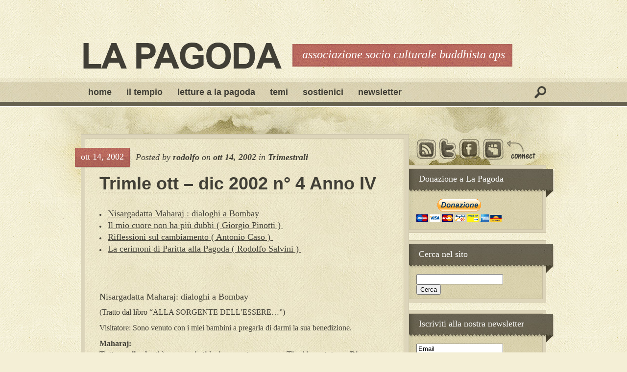

--- FILE ---
content_type: text/html; charset=UTF-8
request_url: http://www.lapagoda.org/2002/10/14/trimle-ott-dic-2002-n%C2%B0-4-anno-iii/
body_size: 38255
content:
<!DOCTYPE html PUBLIC "-//W3C//DTD XHTML 1.0 Transitional//EN" "http://www.w3.org/TR/xhtml1/DTD/xhtml1-transitional.dtd">
<html xmlns="http://www.w3.org/1999/xhtml" lang="it-IT">
<head profile="http://gmpg.org/xfn/11">
<meta http-equiv="Content-Type" content="text/html; charset=UTF-8" />
<title>Trimle  ott &#8211;  dic 2002 n° 4 Anno IV | La Pagoda Onlus</title>
 
 

<link rel="alternate" type="application/rss+xml" title="La Pagoda Onlus RSS Feed" href="http://www.lapagoda.org/feed/" />
<link rel="alternate" type="application/atom+xml" title="La Pagoda Onlus Atom Feed" href="http://www.lapagoda.org/feed/atom/" />
<link rel="pingback" href="http://www.lapagoda.org/xmlrpc.php" />

<link rel="alternate" type="application/rss+xml" title="La Pagoda Onlus &raquo; Feed" href="http://www.lapagoda.org/feed/" />
<link rel="alternate" type="application/rss+xml" title="La Pagoda Onlus &raquo; Feed dei commenti" href="http://www.lapagoda.org/comments/feed/" />
<link rel="alternate" type="application/rss+xml" title="La Pagoda Onlus &raquo; Trimle  ott &#8211;  dic 2002 n° 4 Anno IV Feed dei commenti" href="http://www.lapagoda.org/2002/10/14/trimle-ott-dic-2002-n%c2%b0-4-anno-iii/feed/" />
		<link rel="stylesheet" href="http://www.lapagoda.org/wp-content/themes/Bold/style-Light-Red.css" type="text/css" media="screen" />
	<meta content="Bold v.5.0" name="generator"/><link rel='stylesheet' id='et-shortcodes-css-css'  href='http://www.lapagoda.org/wp-content/themes/Bold/epanel/shortcodes/shortcodes.css?ver=2.0' type='text/css' media='all' />
<link rel='stylesheet' id='fancybox-css'  href='http://www.lapagoda.org/wp-content/themes/Bold/epanel/page_templates/js/fancybox/jquery.fancybox-1.3.4.css?ver=1.3.4' type='text/css' media='screen' />
<link rel='stylesheet' id='et_page_templates-css'  href='http://www.lapagoda.org/wp-content/themes/Bold/epanel/page_templates/page_templates.css?ver=1.8' type='text/css' media='screen' />
<script type='text/javascript' src='http://www.lapagoda.org/wp-includes/js/comment-reply.min.js?ver=3.5.2'></script>
<script type='text/javascript' src='http://www.lapagoda.org/wp-includes/js/jquery/jquery.js?ver=1.8.3'></script>
<script type='text/javascript' src='http://www.lapagoda.org/wp-content/themes/Bold/epanel/shortcodes/js/et_shortcodes_frontend.js?ver=2.0'></script>
<link rel="EditURI" type="application/rsd+xml" title="RSD" href="http://www.lapagoda.org/xmlrpc.php?rsd" />
<link rel="wlwmanifest" type="application/wlwmanifest+xml" href="http://www.lapagoda.org/wp-includes/wlwmanifest.xml" /> 
<link rel='prev' title='Trimle lug &#8211; sett 2002 n° 3 Anno IV' href='http://www.lapagoda.org/2002/07/14/trimle-lug-sett-2002-n%c2%b0-3-anno-iv/' />
<link rel='next' title='Trimle gen &#8211; mar 2003 n° 1 Anno V' href='http://www.lapagoda.org/2003/01/14/trimle-gen-mar-2003-n%c2%b0-1-anno-v/' />
<meta name="generator" content="WordPress 3.5.2" />
<link rel='shortlink' href='http://www.lapagoda.org/?p=754' />

<!-- All in One SEO Pack Pro 1.76.20 by Michael Torbert of Semper Fi Web Design[289,359] -->
<link rel="canonical" href="http://www.lapagoda.org/2002/10/14/trimle-ott-dic-2002-n%c2%b0-4-anno-iii/" />
<script type="text/javascript">
//<![CDATA[
function newsletter_check(f) {
    var re = /^([a-zA-Z0-9_\.\-\+])+\@(([a-zA-Z0-9\-]{1,})+\.)+([a-zA-Z0-9]{2,})+$/;
    if (!re.test(f.elements["ne"].value)) {
        alert("L\'indirizzo email non è corretto");
        return false;
    }
    if (f.elements["ny"] && !f.elements["ny"].checked) {
        alert("Devi accettare l\'informativa sulla privacy per iscriverti.");
        return false;
    }
    return true;
}
//]]></script>
<style type="text/css">
</style>	<style type="text/css">
		#et_pt_portfolio_gallery { margin-left: -34px; }
		.et_pt_portfolio_item { margin-left: 30px; }
		.et_portfolio_small { margin-left: -38px !important; }
		.et_portfolio_small .et_pt_portfolio_item { margin-left: 30px !important; }
		.et_portfolio_large { margin-left: -20px !important; }
		.et_portfolio_large .et_pt_portfolio_item { margin-left: 4px !important; }
	</style>

<!--[if IE 7]>	
<link rel="stylesheet" type="text/css" media="all" href="http://www.lapagoda.org/wp-content/themes/Bold/iestyle.css" />
<![endif]-->
<!--[if lt IE 7]>
<link rel="stylesheet" type="text/css" media="all" href="http://www.lapagoda.org/wp-content/themes/Bold/ie6style.css" />
<script defer type="text/javascript" src="http://www.lapagoda.org/wp-content/themes/Bold/js/pngfix.js"></script>
<![endif]-->

</head>

<body class="single single-post postid-754 single-format-standard chrome">
<div class="logo"> <a href="http://www.lapagoda.org">	<img src="http://www.lapagoda.org/wp-content/themes/Bold/images/logo.gif" alt="Logo" class="logo-image"/></a>
<img src="http://www.lapagoda.org/wp-content/themes/Bold/images/Light-Red/slogan-left.gif" alt="logo" style="float: left; margin-top: 3px;" />
<div class="slogan">
    Associazione Socio Culturale Buddhista APS</div>
<img src="http://www.lapagoda.org/wp-content/themes/Bold/images/Light-Red/slogan-right.gif" alt="logo" style="float: left; margin-top: 3px;" />
</div>

<!--This controls pages navigation bar-->
<div id="pages">
    <div id="pages-inside">
			<ul id="menu-menubase" class="nav superfish"><li id="menu-item-2146" class="menu-item menu-item-type-custom menu-item-object-custom menu-item-home menu-item-2146"><a href="http://www.lapagoda.org/">Home</a></li>
<li id="menu-item-3414" class="menu-item menu-item-type-custom menu-item-object-custom menu-item-3414"><a href="#">Il Tempio</a>
<ul class="sub-menu">
	<li id="menu-item-2147" class="menu-item menu-item-type-post_type menu-item-object-page menu-item-2147"><a href="http://www.lapagoda.org/il-nostro-intento/">Chi siamo</a></li>
	<li id="menu-item-2148" class="menu-item menu-item-type-post_type menu-item-object-page menu-item-2148"><a href="http://www.lapagoda.org/il-nostro-intento/1026-2/">Statuto</a></li>
	<li id="menu-item-2150" class="menu-item menu-item-type-post_type menu-item-object-page menu-item-2150"><a href="http://www.lapagoda.org/il-tempio/">La Pagoda</a></li>
	<li id="menu-item-2149" class="menu-item menu-item-type-post_type menu-item-object-page menu-item-2149"><a href="http://www.lapagoda.org/dove-siamo/">Dove Siamo</a></li>
</ul>
</li>
<li id="menu-item-5598" class="menu-item menu-item-type-taxonomy menu-item-object-category menu-item-5598"><a href="http://www.lapagoda.org/category/letture-a-la-pagoda/">Letture a La Pagoda</a>
<ul class="sub-menu">
	<li id="menu-item-5599" class="menu-item menu-item-type-taxonomy menu-item-object-category menu-item-5599"><a href="http://www.lapagoda.org/category/letture-a-la-pagoda/theravada-letture-a-la-pagoda/">Theravada</a></li>
	<li id="menu-item-8539" class="menu-item menu-item-type-taxonomy menu-item-object-category menu-item-8539"><a href="http://www.lapagoda.org/category/letture-a-la-pagoda/upanishad/">Upanishad</a></li>
	<li id="menu-item-5600" class="menu-item menu-item-type-taxonomy menu-item-object-category menu-item-5600"><a href="http://www.lapagoda.org/category/letture-a-la-pagoda/tao/">Zen &#038; Tao</a></li>
</ul>
</li>
<li id="menu-item-5521" class="menu-item menu-item-type-post_type menu-item-object-page menu-item-5521"><a href="http://www.lapagoda.org/temi/">Temi</a>
<ul class="sub-menu">
	<li id="menu-item-3493" class="menu-item menu-item-type-taxonomy menu-item-object-category menu-item-3493"><a href="http://www.lapagoda.org/category/aggregati-psicofisici/">Aggregati psicofisici &#8211; l&#8217;io</a></li>
	<li id="menu-item-5340" class="menu-item menu-item-type-taxonomy menu-item-object-category menu-item-5340"><a href="http://www.lapagoda.org/category/dimore-divine-temi/">Dimore divine</a></li>
	<li id="menu-item-5341" class="menu-item menu-item-type-taxonomy menu-item-object-category menu-item-5341"><a href="http://www.lapagoda.org/category/gioia-condivisa-mudita/">Gioia condivisa MUDITA</a></li>
	<li id="menu-item-3397" class="menu-item menu-item-type-taxonomy menu-item-object-category menu-item-3397"><a href="http://www.lapagoda.org/category/pace/">Pace</a></li>
	<li id="menu-item-2162" class="menu-item menu-item-type-taxonomy menu-item-object-category menu-item-2162"><a href="http://www.lapagoda.org/category/umilta/">Umiltà</a></li>
	<li id="menu-item-3394" class="menu-item menu-item-type-taxonomy menu-item-object-category menu-item-3394"><a href="http://www.lapagoda.org/category/meditazione/">Meditazione</a></li>
	<li id="menu-item-5418" class="menu-item menu-item-type-taxonomy menu-item-object-category menu-item-5418"><a href="http://www.lapagoda.org/category/riflessioni/">Riflessioni</a></li>
</ul>
</li>
<li id="menu-item-2152" class="menu-item menu-item-type-post_type menu-item-object-page menu-item-2152"><a href="http://www.lapagoda.org/sostienici/">Sostienici</a></li>
<li id="menu-item-2145" class="menu-item menu-item-type-post_type menu-item-object-page menu-item-2145"><a href="http://www.lapagoda.org/newsletter/">Newsletter</a></li>
</ul>	
            <img src="http://www.lapagoda.org/wp-content/themes/Bold/images/search-icon.gif" alt="search" id="search-icon" />
            
            <div id="search-wrap">
            <div id="search-body">
            
                        <div class="search_bg">
                <form method="get" id="searchform" action="http://www.lapagoda.org/">
                    <div>
                        <input type="text" value="" name="s" id="s" />
                        <input type="submit" id="searchsubmit" value="Cerca" />
                    </div>
                </form>
            </div>
            
            </div>
            </div>
    </div>
</div>
<div style="clear: both;"></div>
<!--End pages navigation-->
<div id="bodywrap">
<div id="bottom-bg">
<div id="wrapper2"><div id="content">
<img src="http://www.lapagoda.org/wp-content/themes/Bold/images/content-top.gif" alt="top" style="float: left;" />
<div id="left-div">

        
 <div class="single-post-wrap"> 
 	
        <div style="clear: both;"></div>
        
        <span class="post-info-single">     
               
            <span class="post-date">
            <span class="post-date-inside">ott 14, 2002</span><span class="date-right"></span>
            </span>
            
							<span class="post-author">
				Posted  by <strong><a href="http://www.lapagoda.org/author/rodolfo/" title="Articoli scritti da: rodolfo" rel="author">rodolfo</a></strong> on <strong>ott 14, 2002</strong> in <strong><a href="http://www.lapagoda.org/category/trimestrali/" title="Visualizza tutti gli articoli in Trimestrali" rel="category tag">Trimestrali</a></strong>				</span>
            			
            </span>
            <div style="clear: both;"></div>
                        <h2 class="post-title"><a href="http://www.lapagoda.org/2002/10/14/trimle-ott-dic-2002-n%c2%b0-4-anno-iii/" title="Permanent Link to Trimle  ott &#8211;  dic 2002 n° 4 Anno IV">
                Trimle  ott &#8211;  dic 2002 n° 4 Anno IV                </a></h2>

            
        <div style="clear: both;"></div>

              
					  
			
                
        <div><span style="font-size: large; font-family: Arial Narrow;"></span></div>
<p><span style="font-size: large; font-family: Arial Narrow;"></p>
<li><span style="font-size: large; color: #000080; font-family: Arial Narrow;"><a href="http://web.tiscali.it/lapagoda/Trimestrale/Anno_IV_n_4/la_pagoda_rivista_anno4_n_4_1.htm">Nisargadatta Maharaj : dialoghi a Bombay</a></span></li>
<li><span style="font-size: large; color: #000080; font-family: Arial Narrow;"><a href="http://web.tiscali.it/lapagoda/Trimestrale/Anno_IV_n_4/la_pagoda_rivista_anno4_n_4_2.htm">Il mio cuore non ha più dubbi ( Giorgio Pinotti ) </a></span></li>
<li><span style="font-size: large; color: #000080; font-family: Arial Narrow;"><a href="http://web.tiscali.it/lapagoda/Trimestrale/Anno_IV_n_4/la_pagoda_rivista_anno4_n_4_3.htm">Riflessioni sul cambiamento ( Antonio Caso ) </a></span></li>
<li><span style="font-size: large; color: #000080; font-family: Arial Narrow;"><a href="http://web.tiscali.it/lapagoda/Trimestrale/Anno_IV_n_4/la_pagoda_rivista_anno4_n_4_4.htm">La cerimoni di Paritta alla Pagoda ( Rodolfo Salvini ) </a></span></li>
<p> </p>
<p></span></p>
<p><span style="font-size: large; font-family: Arial Narrow;"> </span></p>
<p><span style="font-size: large; font-family: Arial Narrow;">Nisargadatta Maharaj: dialoghi a Bombay</span></p>
<p><span style="font-size: medium; font-family: Arial Narrow;">(Tratto dal libro &#8220;ALLA SORGENTE DELL’ESSERE&#8230;&#8221;)</span></p>
<p><span style="font-size: medium; font-family: Arial Narrow;">Visitatore: </span><span style="font-size: medium; font-family: Arial Narrow;">Sono venuto con i miei bambini a pregarla di darmi la sua benedizione.</span></p>
<div><strong><span style="font-size: medium; font-family: Arial Narrow;">Maharaj: </span></strong></div>
<p><strong><span style="font-size: medium; font-family: Arial Narrow;">Tutto quello che ti è necessario ti è pienamente concesso. Ti sei inventato un Dio per poter implorare qualcuno e avere un conforto, per poter mendicare qualche grazia e sentirti protetto. E’ questa la spiritualità. Tutti quei nomi antichi: Gesù, Buddha, Krishna, non sono altro che parole vuote, che si tramandano di generazione in generazione.</span></p>
<p><span style="font-size: medium; font-family: Arial Narrow;">Se non capisci quello che ti sto dicendo, continua con le tue pratiche devozionali. Prega la forma esteriore, ma sappi che stai adorando te stesso; sappi che questa forma davanti alla quale deponi le tue offerte, non è altro che un aspetto di te stesso, un te stesso di cui non osi renderti conto. Pregala sapendo che è un aspetto di te stesso, altrimenti non farai altro che alimentare delle forme morte.</span></p>
<p><span style="font-size: medium; font-family: Arial Narrow;">Ci sono quattro stadi. Tu sei una cosa sola con l’Assoluto, soggetto puro, impersonale. Se questo non lo capisci rimani unito alla coscienza. Se non capisci nemmeno questo, adora il tuo essere nell’immagine degli dei, fa dei <em>bahjan</em> e le offerte. Altrimenti va per la strada e dedicati all’assistenza sociale.</span></p>
<p><span style="font-size: medium; font-family: Arial Narrow;">Il mondo è costruito sui compromessi, sulla disonestà, sulla frode, ma l’imbroglio più grande, l’inganno più grande è la spiritualità. Però non andare a dirlo in giro, altrimenti ti faresti dei nemici. Verrà un giorno in cui il corpo non sarà più con te, la coscienza non sarà più con te: questo lo sai: allora che cosa ti rimarrà? Scoprilo.</span></p>
<p><span style="font-size: medium; font-family: Arial Narrow;">Credi che se fosse possibile dare una benedizione, sarebbe necessario venirla a chiedere? Credi che il sole, quando sorge, scelga quello che illuminerà e si preoccupi di come si comportano quelli che riscalderà?</span></p>
<p></strong></p>
<p><strong> </strong></p>
<p><strong>Il mio cuore non ha più dubbi</strong></p>
<div><span style="font-size: small;">Giorgio Pinotti &#8211; S. Barbara Via Anacleto Francini, 29</span></div>
<p><span style="font-size: small;">50034 Marradi (FI) Tel. 339/3259673</p>
<p></span></p>
<p><span style="font-size: medium; font-family: Arial Narrow;">Vi invio due poesie-pensieri con le quali inauguro la mia collaborazione con il vostro bollettino trimestrale ‘La Pagoda’. La prima è per ‘presentarmi’, la seconda è quella sul gioco di parole ‘POTERE-POTARE’ &#8211; ‘VOLERE-VOLARE’.</span></p>
<p><span style="font-size: medium; font-family: Arial Narrow;">Questa collaborazione nasce dalla nostra ‘amicizia’ ed è la prima volta che accade. Vi sarei inoltre grato se le due poesie fossero precedute dal mio indirizzo per chi eventualmente volesse scrivermi o venirmi a trovare. Allego anche il numero del (mio) TRILLINO (cellulare).</span></p>
<div><span style="font-size: x-large; font-family: WP IconicSymbolsA;">‚</span></div>
<p><span style="font-size: x-large; font-family: WP IconicSymbolsA;"> </p>
<p></span></p>
<p><span style="font-family: Comic Sans MS;">Soltanto l’amore</span></p>
<p><span style="font-family: Comic Sans MS;">ci fa liberi</span></p>
<p><span style="font-family: Comic Sans MS;">e l’amore</span></p>
<p><span style="font-family: Comic Sans MS;">di un cuore puro</span></p>
<p><span style="font-family: Comic Sans MS;">capace di amare</span></p>
<p><span style="font-family: Comic Sans MS;">ci rende liberi&#8230;</span></p>
<p><span style="font-family: Comic Sans MS;">Di amare&#8230;</span></p>
<p><span style="font-size: x-large; font-family: Comic Sans MS;">‚</span></p>
<p> <span style="font-family: Comic Sans MS;">Amo volere &#8211; Amo volare</span></p>
<p><span style="font-family: Comic Sans MS;">Amo potere &#8211; Amo potare</span></p>
<p><span style="font-family: Comic Sans MS;">Voler &#8211; Volare</span></p>
<p><span style="font-family: Comic Sans MS;">è</span></p>
<p><span style="font-family: Comic Sans MS;">Poter &#8211; Potare</span></p>
<p><span style="font-family: Comic Sans MS;">Amo Volare per Volere</span></p>
<p><span style="font-family: Comic Sans MS;">Amo Potare per Potere</span></p>
<p><span style="font-family: Comic Sans MS;">Poter &#8211; Volare</span></p>
<p><span style="font-family: Comic Sans MS;">è</span></p>
<p><span style="font-family: Comic Sans MS;">Voler Potare</span></p>
<p><strong> </strong></p>
<p><strong>Riflessioni sul cambiamento</strong> di Antonio Caso</p>
<p><span style="font-size: medium; font-family: Arial Narrow;">Molto spesso, per la quasi totalità delle persone, il concetto di sofferenza s’identifica con quello del cambiamento, nel senso di perdita, nel senso del lutto, nel senso dell’invecchiamento, o comunque della variazione di un qualsiasi stato di benessere. Eppure tutto cambia, sempre, dentro e fuori di noi. Le nostre cellule della mucosa intestinale cambiano completamente ogni 48 ore, più velocemente quelle cutanee, gli stessi globuli rossi, entro 120 giorni vengono distrutti e rinnovati, per non dire dei nostri pensieri, che in una frazione di secondo possono mutare più velocemente di qualsiasi evento. Il nostro corpo ci insegna, con la sua biologia, con questo piccolo microcosmo, se ci riflettiamo, che cosa sia la vita.</span></p>
<p><span style="font-size: medium; font-family: Arial Narrow;">Perché, allora, cerchiamo di conservare, di cristallizzare, di incapsulare nel tempo emozioni, situazioni, eventi che sappiamo essere mutevoli, che sappiamo far parte del circolo di nascita-sviluppo-decadimento-morte? Perché su tutto stendiamo il velo dell’inconsapevolezza, che ci fa credere di essere immutabili e immarcescibili, padroni del piacere e delle cose cosiddette giuste, abili a scartare e a glissare le situazioni non piacevoli. Ma poi, un certo giorno, tutto questo ci viene addosso, com qualcosa di inevitabile, come una gran valanga, e mentre rotoliamo giù, senza fiato, con la bocca e gli occhi pieni di neve, l’acqua si mescola alle nostre lacrime, e pensiamo che la vita sia ingiusta, che tutto sia una fregatura, che si è costruito tutto per nulla e altre simili facezie.</span></p>
<p><span style="font-size: medium; font-family: Arial Narrow;">In realtà, l’unica sicurezza che si ha è di essere impermanenti, e tutto quello che ci circonda lo è, ma spesso per tutta la vita lottiamo e soffriamo contro il mulino a vento costruito dal concetto del &#8220;per sempre&#8221;, del conservare ad oltranza, contro ogni evidenza, un grattacielo edificato sulla sabbia, sempre lì attenti e atterriti di scoprirne una crepa, un cedimento, nella paura che prima o poi possa cadere &#8211; quanta tensione, quanta energia sprecata nell’esercizio inutile e dannoso di evitare l’inevitabile. Alcuni, poi, capiscono teoricamente che il mezzo per disinnescare questo meccanismo perverso sia semplicemente accettare la realtà, le sue leggi, le cose così come sono, ma non sanno al dunque metterlo in atto, reagendo, nel momento della verità del dolore, nel solito modo cioè rifiutandolo e così incistandolo più profondamente dentro di loro. Cos’è allora che ci può fornire la possibilità di uscirne? La risposta è la pratica. Praticare la consapevolezza attenta e continua, ricordando a se stessi che si è parte di un tutto, di un insieme mutevole ed eterno, in cui interdipendiamo con tutti gli esseri di questo mondo, anche i più piccoli, anche i più apparentemente insignificanti. Tutti hanno i loro tempi, il loro massimo splendore e poi decadono e muoiono perché questa, se ci si pensa, è la legge meravigliosa della vita che fa sì di avere sempre nuova linfa, sempre nuova energia. Sarebbe terribile e alieno un mondo che non cambiasse, fermo a miliardi di anni fa; da quel magma informe e infernale di allora, ora ci sono le foreste, il mare e noi. L’evoluzione comprende in se stessa la morte e il rinnovamento, in un alternarsi ciclico ed eterno. Noi viviamo perché gli altri sono morti, ed è la morte che dà peso, sostanza e significato al nostro vivere qui. E continuamente con il cambiamento sperimentiamo, a ben pensarci, piccole morti e piccole rinascite, e in fondo quello che eravamo 30-40 anni fa non è quasi più riconoscibile nell’immagine che si riflette ora nello specchio. Similmente a molti altri animali abbiamo cambiato pelle, abbiamo fatto la muta. Se riuscissimo a ridimensionare la visione della nostra vita come fatto personale, includendola nel tutto, come è nella realtà, ricordandoci con la pratica, con la meditazione, con la giusta visione delle cose, che siamo qui solo per la legge di natura, allora forse riusciremo a guardare la nostra sofferenza e il nostro dolore in modo diverso e più equo.</span></p>
<p><strong>&#8220;La mente che non è toccata dalle vicissitudini della vita, la mente che è libera dal dolore, senza macchia e sicura: questa è la somma benedizione&#8221;</strong> <em>Mangala Sutta</em></p>
<li><strong>La cerimonia di Paritta alla Pagoda</strong><em><span style="font-size: small;"><strong>di Rodolfo Savini</strong> 
<p></span> </p>
<p></em><em><span style="font-size: medium; font-family: Arial Narrow;">Paritta è il termine pali (la lingua in cui sono tramandati i testi religiosi theravada) che indica qualcosa di cui tutti abbiamo bisogno: la protezione. Ognuno la cerca e la trova in quelli che sono per lui i più opportuni punti di riferimento. La tradizione buddhista coltiva Paritta con un attento sguardo al proprio corpo e alla propria mente. Con questa recitazione, che porta a ripetere come pratica abituale alcuni testi (tale pratica può durare una o due ore al giorno o per tutta la notte come in questa occasione), si abbraccia la natura del proprio corpo-mente, per poter guardare gli altri e il mondo che ci circonda da una sorgente più profonda, più libera dall’egoismo, più animata dalla benevolenza. Un’occasione particolarmente importante è stata quella che ci ha coinvolti la sera di sabato 5 ottobre. Gli amici dello Sri Lanka avevano preso l’iniziativa di preparare questa cerimonia di recitazione. Hanno predisposto nel Tempio de la Pagoda uno spazio apposito in cui i monaci potessero, alternandosi per tutta la notte nella recitazione di questi Sutta, alimentare e arricchire l’atmosfera del Tempio con queste parole. La cerimonia di Paritta, che per la prima volta si è svolta alla Pagoda, è stata arricchita dalla presenza di due monaci dello Sri Lanka, il ven. Nandasiri del Samadhi Vihara di Firenze e il ven. Piyadassi del Tempio di Verona, e dal ven. Tae Hye sunim del Musang Am di Lerici insieme ad un monaco birmano, ospite presso il suo tempio, U Wizaya. I principali testi, recitati da alcuni monaci sotto forma di canto, da altri come una rapida ripetizione, riguardavano principalmente il Mangala Sutta, il Discorso della Grande Benedizione, il Ratana Sutta, il Discorso sui Gioielli (il Buddha, il Dharma e il Sangha), il Metta Sutta, il Discroso sulla Benevolenza, il Jaya Paritta, la Protezione Vittoriosa. Sul fare dell’alba, tutti i monaci riuniti insieme hanno offerto ai partecipanti (e non solo) l’acqua benedetta dalla recitazione dei Sutta, cosicchè ognuno potesse anche materialmente purificare il viso e il capo, e un cordino da fermare al polso per ricordare che ogni azione lascia il suo segno nella rete del divenire. Un particolare ringraziamento a tutti coloro che hanno arricchito questa cerimonia con la loro presenza e con il loro pensiero.</span></em></li>
          

                
        <div style="clear: both;"></div>
          	
        <div style="clear: both;"></div>
        <!-- You can start editing here. -->
			<!-- If comments are closed. -->
		<p class="nocomments">Comments are closed.</p>
	        
        </div>
   

        
		
		
    
</div>
<div id="sidebar">
<div id="connect2">
<a href="#"><img src="http://www.lapagoda.org/wp-content/themes/Bold/images/icon-rss.png" alt="search" class="icon" /></a>

<a href="#"><img src="http://www.lapagoda.org/wp-content/themes/Bold/images/icon-twitter.png" alt="search" class="icon" /></a>

<a href="#"><img src="http://www.lapagoda.org/wp-content/themes/Bold/images/icon-facebook.png" alt="search" class="icon" /></a>

<a href="#"><img src="http://www.lapagoda.org/wp-content/themes/Bold/images/icon-myspace.png" alt="search" class="icon" /></a>

<img src="http://www.lapagoda.org/wp-content/themes/Bold/images/connect.png" alt="search" class="icon" />
</div>
   <div class="sidebar-box-wrap"><div class="sidebar-box"><span class="sidebar-box-title">Donazione a La Pagoda</span>			<div class="textwidget"><form action="https://www.paypal.com/cgi-bin/webscr" method="post">
<input type="hidden" name="cmd" value="_s-xclick">
<input type="hidden" name="hosted_button_id" value="52JUCC278MMRQ">
<input type="image" src="https://www.paypalobjects.com/it_IT/IT/i/btn/btn_donateCC_LG.gif" border="0" name="submit" alt="PayPal - Il sistema di pagamento online più facile e sicuro!">
<img alt="" border="0" src="https://www.paypalobjects.com/it_IT/i/scr/pixel.gif" width="1" height="1">
</form>
</div>
		</div></div><div class="sidebar-box-wrap"><div class="sidebar-box"><span class="sidebar-box-title">Cerca nel sito</span><form method="get" id="searchform" action="http://www.lapagoda.org/">
    <div>
        <input type="text" value="" name="s" id="s" />
        <input type="submit" id="searchsubmit" value="Cerca" />
    </div>
</form>
</div></div><div class="sidebar-box-wrap"><div class="sidebar-box"><span class="sidebar-box-title">Iscriviti alla nostra newsletter</span><div class="newsletter newsletter-widget"><form action="http://www.lapagoda.org/newsletter/" onsubmit="return newsletter_check(this)" method="post"><input type="hidden" name="na" value="s"/><input type="hidden" name="nr" value="widget"/><p><input type="text" name="ne" value="Email" onclick="if (this.defaultValue==this.value) this.value=''" onblur="if (this.value=='') this.value=this.defaultValue"/></p><p><input type="submit" value="Procedi"/></p></form></div></div></div>		<div class="sidebar-box-wrap"><div class="sidebar-box">		<span class="sidebar-box-title">Articoli recenti</span>		<ul>
					<li>
				<a href="http://www.lapagoda.org/2026/01/22/il-brahman-che-si-rivela-latman-che-e-in-ogni-cosa-upanishad-iii-lettura-iv/" title="Il brahman che si rivela, l&#8217;atman che è in ogni cosa, Upanishad III lettura, iv">Il brahman che si rivela, l&#8217;atman che è in ogni cosa, Upanishad III lettura, iv</a>
						</li>
					<li>
				<a href="http://www.lapagoda.org/2025/11/27/28-novembre-ore-21-00-ad-anghiari-giornata-inter-le-per-leliminazione-della-violenza-contro-le-donne/" title="28 novembre ore 21.00 ad Anghiari Giornata Inter.le per l&#8217;eliminazione della violenza contro le donne">28 novembre ore 21.00 ad Anghiari Giornata Inter.le per l&#8217;eliminazione della violenza contro le donne</a>
						</li>
					<li>
				<a href="http://www.lapagoda.org/2025/11/17/neti-neti-upanishad-p-117/" title="Uno spunto per immergersi nel &#8220;neti, neti&#8221; delle Upanishad &#8211; Brh. III,ix,26">Uno spunto per immergersi nel &#8220;neti, neti&#8221; delle Upanishad &#8211; Brh. III,ix,26</a>
						</li>
					<li>
				<a href="http://www.lapagoda.org/2025/11/15/oltre-lo-sguardo-manuel/" title="Barche sul mare, gli Haiku di Manuel Simoncini">Barche sul mare, gli Haiku di Manuel Simoncini</a>
						</li>
					<li>
				<a href="http://www.lapagoda.org/2025/11/14/londa-del-mantra/" title="L&#8217;onda del mantra. Riflessioni su “Mantra&amp;Meditazione” di Swami Ritavan Camaldoli maggio ’25 n. 7 fine">L&#8217;onda del mantra. Riflessioni su “Mantra&#038;Meditazione” di Swami Ritavan Camaldoli maggio ’25 n. 7 fine</a>
						</li>
				</ul>
		</div></div><div class="sidebar-box-wrap"><div class="sidebar-box"><span class="sidebar-box-title">Categorie</span>		<ul>
	<li class="cat-item cat-item-33"><a href="http://www.lapagoda.org/category/aggregati-psicofisici/" title="Visualizza tutti gli articoli archiviati in Aggregati psicofisici &#8211; l&#039;io">Aggregati psicofisici &#8211; l&#039;io</a>
</li>
	<li class="cat-item cat-item-298"><a href="http://www.lapagoda.org/category/anapanasati-consapevolezza-del-respiro/" title="Visualizza tutti gli articoli archiviati in Anapanasati &#8211; Consapevolezza del respiro">Anapanasati &#8211; Consapevolezza del respiro</a>
</li>
	<li class="cat-item cat-item-297"><a href="http://www.lapagoda.org/category/anumodana-condivisione-dei-meriti/" title="Visualizza tutti gli articoli archiviati in Anumodana &#8211; Condivisione dei meriti">Anumodana &#8211; Condivisione dei meriti</a>
</li>
	<li class="cat-item cat-item-348"><a href="http://www.lapagoda.org/category/archivio/" title="Visualizza tutti gli articoli archiviati in Archivio">Archivio</a>
</li>
	<li class="cat-item cat-item-715"><a href="http://www.lapagoda.org/category/letture-a-la-pagoda/bhagavad-gita/" title="Visualizza tutti gli articoli archiviati in Bhagavad Gita">Bhagavad Gita</a>
</li>
	<li class="cat-item cat-item-150"><a href="http://www.lapagoda.org/category/il-dhammapada-riflessioni-di-bhikkhu-munindo/" title="Visualizza tutti gli articoli archiviati in Bhikkhu Munindo &#8211; riflessioni sul Dhammapada">Bhikkhu Munindo &#8211; riflessioni sul Dhammapada</a>
</li>
	<li class="cat-item cat-item-3"><a href="http://www.lapagoda.org/category/eventi/" title="Visualizza tutti gli articoli archiviati in Calendario iniziative">Calendario iniziative</a>
</li>
	<li class="cat-item cat-item-5"><a href="http://www.lapagoda.org/category/diari/" title="Visualizza tutti gli articoli archiviati in Cammini consapevoli &amp; Pellegrinaggi buddhisti">Cammini consapevoli &amp; Pellegrinaggi buddhisti</a>
</li>
	<li class="cat-item cat-item-151"><a href="http://www.lapagoda.org/category/cerimonie-ed-eventi-passati/" title="Visualizza tutti gli articoli archiviati in Cerimonie ed eventi passati">Cerimonie ed eventi passati</a>
</li>
	<li class="cat-item cat-item-38"><a href="http://www.lapagoda.org/category/condizionamenti-temi/" title="Visualizza tutti gli articoli archiviati in Condizionamenti &#8211; abitudini">Condizionamenti &#8211; abitudini</a>
</li>
	<li class="cat-item cat-item-168"><a href="http://www.lapagoda.org/category/dimore-divine-temi/" title="Visualizza tutti gli articoli archiviati in Dimore divine">Dimore divine</a>
</li>
	<li class="cat-item cat-item-45"><a href="http://www.lapagoda.org/category/gioia-condivisa-mudita/" title="Visualizza tutti gli articoli archiviati in Gioia condivisa MUDITA">Gioia condivisa MUDITA</a>
</li>
	<li class="cat-item cat-item-275"><a href="http://www.lapagoda.org/category/ing-martinelli/" title="Visualizza tutti gli articoli archiviati in Ing. Martinelli, l&#039;artefice de La Pagoda">Ing. Martinelli, l&#039;artefice de La Pagoda</a>
</li>
	<li class="cat-item cat-item-290"><a href="http://www.lapagoda.org/category/letture-a-la-pagoda/" title="Visualizza tutti gli articoli archiviati in Letture a La Pagoda">Letture a La Pagoda</a>
</li>
	<li class="cat-item cat-item-324"><a href="http://www.lapagoda.org/category/marco-lazzeri/" title="Visualizza tutti gli articoli archiviati in Marco Lazzeri">Marco Lazzeri</a>
</li>
	<li class="cat-item cat-item-283"><a href="http://www.lapagoda.org/category/meditare-con/" title="Visualizza tutti gli articoli archiviati in Meditare con Massimiliano">Meditare con Massimiliano</a>
</li>
	<li class="cat-item cat-item-17"><a href="http://www.lapagoda.org/category/meditazione/" title="Visualizza tutti gli articoli archiviati in Meditazione">Meditazione</a>
</li>
	<li class="cat-item cat-item-19"><a href="http://www.lapagoda.org/category/pace/" title="Visualizza tutti gli articoli archiviati in Pace">Pace</a>
</li>
	<li class="cat-item cat-item-375"><a href="http://www.lapagoda.org/category/poesie/" title="Visualizza tutti gli articoli archiviati in Poesie">Poesie</a>
</li>
	<li class="cat-item cat-item-185"><a href="http://www.lapagoda.org/category/quattro-nobili-verita/" title="Visualizza tutti gli articoli archiviati in Quattro Nobili Verità">Quattro Nobili Verità</a>
</li>
	<li class="cat-item cat-item-187"><a href="http://www.lapagoda.org/category/retta-visione-temi/" title="Visualizza tutti gli articoli archiviati in Retta visione &amp; intenzione-volontà, Adhitthana &#8211; Pranidhana">Retta visione &amp; intenzione-volontà, Adhitthana &#8211; Pranidhana</a>
</li>
	<li class="cat-item cat-item-1"><a href="http://www.lapagoda.org/category/riflessioni/" title="Visualizza tutti gli articoli archiviati in Riflessioni">Riflessioni</a>
</li>
	<li class="cat-item cat-item-569"><a href="http://www.lapagoda.org/category/sutra/" title="Visualizza tutti gli articoli archiviati in Sutra">Sutra</a>
</li>
	<li class="cat-item cat-item-152"><a href="http://www.lapagoda.org/category/tae-hye-sunim-a-mahapannya/" title="Visualizza tutti gli articoli archiviati in Tae Hye sunim &#8211; A. Mahapannya">Tae Hye sunim &#8211; A. Mahapannya</a>
</li>
	<li class="cat-item cat-item-296"><a href="http://www.lapagoda.org/category/letture-a-la-pagoda/theravada-letture-a-la-pagoda/" title="Visualizza tutti gli articoli archiviati in Theravada">Theravada</a>
</li>
	<li class="cat-item cat-item-4"><a href="http://www.lapagoda.org/category/trimestrali/" title="Visualizza tutti gli articoli archiviati in Trimestrali">Trimestrali</a>
</li>
	<li class="cat-item cat-item-13"><a href="http://www.lapagoda.org/category/umilta/" title="Visualizza tutti gli articoli archiviati in Umiltà">Umiltà</a>
</li>
	<li class="cat-item cat-item-474"><a href="http://www.lapagoda.org/category/letture-a-la-pagoda/upanishad/" title="Visualizza tutti gli articoli archiviati in Upanishad">Upanishad</a>
</li>
	<li class="cat-item cat-item-188"><a href="http://www.lapagoda.org/category/yoga-2/" title="Visualizza tutti gli articoli archiviati in Yoga">Yoga</a>
</li>
	<li class="cat-item cat-item-284"><a href="http://www.lapagoda.org/category/letture-a-la-pagoda/tao/" title="Visualizza tutti gli articoli archiviati in Zen &amp; Tao">Zen &amp; Tao</a>
</li>
		</ul>
</div></div><div class="sidebar-box-wrap"><div class="sidebar-box"><span class="sidebar-box-title">Meta</span>			<ul>
						<li><a href="http://www.lapagoda.org/wp-login.php">Collegati</a></li>
			<li><a href="http://www.lapagoda.org/feed/" title="Abbonati a questo sito usando RSS 2.0">Voce <abbr title="Really Simple Syndication">RSS</abbr></a></li>
			<li><a href="http://www.lapagoda.org/comments/feed/" title="Gli ultimi commenti di tutti gli articoli in formato RSS"><abbr title="Really Simple Syndication">RSS</abbr> dei commenti</a></li>
			<li><a href="http://wordpress.org/" title="Funziona con Wordpress.">WordPress.org</a></li>
						</ul>
</div></div>    
   
</div><div style="clear: both;"></div>
<img src="http://www.lapagoda.org/wp-content/themes/Bold/images/content-bottom.gif" alt="top" style="float: left;" />
</div>
<div style="clear: both;"></div>
</div>
</div>

<div id="footer">
<div id="footer-inside">
<div id="footer-inside-2">
    <div class="footer-box"><h3> </h3><div style="clear: both;"></div>			<div class="textwidget">La Pagoda, Associazione Socio Culturale
<br>Località Quercia Grossa, 33 - Pieve a Socana
<br>52016 - Castel Focognano (Arezzo)
<br>c.f. 94003680512</div>
		</div></div>
</div>
</div>
    <div class="footer-bottom">
    <div class="footer-bottom-inside">
   Powered by  <a href="http://www.renzotavanti.com">renzotavanti.com</a></div>
    </div>
    </div>

<script type="text/javascript" src="http://www.lapagoda.org/wp-content/themes/Bold/js/superfish.js"></script>
<script type="text/javascript" src="http://www.lapagoda.org/wp-content/themes/Bold/js/custom.js"></script>
<script type="text/javascript">
//<![CDATA[
	jQuery(function(){
	});
//]]>	
</script><script type='text/javascript'>slimstat_tid='2ce815';slimstat_path='http://www.lapagoda.org/wp-content/plugins/wp-slimstat';slimstat_blog_id='1';slimstat_session_id='d5b0dfd31149f79551b865c1b16f21f3';</script><script type='text/javascript' src='http://www.lapagoda.org/wp-content/plugins/wp-slimstat/wp-slimstat.js?ver=3.5.2'></script>
<script type='text/javascript' src='http://www.lapagoda.org/wp-content/themes/Bold/epanel/page_templates/js/fancybox/jquery.easing-1.3.pack.js?ver=1.3.4'></script>
<script type='text/javascript' src='http://www.lapagoda.org/wp-content/themes/Bold/epanel/page_templates/js/fancybox/jquery.fancybox-1.3.4.pack.js?ver=1.3.4'></script>
<script type='text/javascript' src='http://www.lapagoda.org/wp-content/themes/Bold/epanel/page_templates/js/et-ptemplates-frontend.js?ver=1.1'></script>

</body>
</html>

--- FILE ---
content_type: application/javascript
request_url: http://www.lapagoda.org/wp-content/plugins/wp-slimstat/wp-slimstat.js?ver=3.5.2
body_size: 6711
content:
if(typeof XMLHttpRequest=='undefined'){XMLHttpRequest=function(){try{return new ActiveXObject("Msxml2.XMLHTTP.6.0")}catch(e1){}try{return new ActiveXObject("Msxml2.XMLHTTP.3.0")}catch(e2){}try{return new ActiveXObject("Msxml2.XMLHTTP")}catch(e3){}throw new Error("This browser does not support XMLHttpRequest.");}}var slimstat_plugins={java:{substrs:["Java"],progIds:["JavaWebStart.isInstalled"]},acrobat:{substrs:["Adobe","Acrobat"],progIds:["AcroPDF.PDF","PDF.PDFCtrl.5"]},flash:{substrs:["Shockwave","Flash"],progIds:["ShockwaveFlash.ShockwaveFlash"]},director:{substrs:["Shockwave","Director"],progIds:["SWCtl.SWCtl"]},real:{substrs:["RealPlayer"],progIds:["rmocx.RealPlayer G2 Control","RealPlayer.RealPlayer(tm) ActiveX Control (32-bit)","RealVideo.RealVideo(tm) ActiveX Control (32-bit)"]},mediaplayer:{substrs:["Windows Media"],progIds:["WMPlayer.OCX"]},silverlight:{substrs:["Silverlight"],progIds:["AgControl.AgControl"]}};function slimstat_detect_plugin(a){if(navigator.plugins){for(var i=0;i<navigator.plugins.length;i++){var b=navigator.plugins[i];var c=b.name+b.description;var d=0;for(var j=0;j<a.length;j++){if(c.indexOf(a[j])!=-1){d++}}if(d==a.length){return true}}}return false}var detectableWithVB=false;if((navigator.userAgent.indexOf('MSIE')!=-1)&&(navigator.userAgent.indexOf('Win')!=-1)){document.writeln('<scr'+'ipt language="VBscript">');document.writeln('\'do a one-time test for a version of VBScript that can handle this code');document.writeln('detectableWithVB = False');document.writeln('If ScriptEngineMajorVersion >= 2 then');document.writeln('  detectableWithVB = True');document.writeln('End If');document.writeln('\'this next function will detect most plugins');document.writeln('Function detectActiveXControl(activeXControlName)');document.writeln('  on error resume next');document.writeln('  detectActiveXControl = False');document.writeln('  If detectableWithVB Then');document.writeln('     detectActiveXControl = IsObject(CreateObject(activeXControlName))');document.writeln('  End If');document.writeln('End Function');document.writeln('</scr'+'ipt>');function slimstat_detectActiveXControl(a){for(var i=0;i<a.length;i++){if(detectActiveXControl(a[i]))return true}return false}}function slimstat_has_smoothing(){if(typeof screen.fontSmoothingEnabled!='undefined'){return screen.fontSmoothingEnabled}else{try{var a=document.createElement('canvas');a.width="35";a.height="35";a.style.display='none';document.body.appendChild(a);var b=a.getContext('2d');b.textBaseline="top";b.font="32px Arial";b.fillStyle="black";b.strokeStyle="black";b.fillText("O",0,0);for(var j=8;j<=32;j++){for(var i=1;i<=32;i++){var c=b.getImageData(i,j,1,1).data;var d=c[3];if(d!=255&&d!=0)return true}}return false}catch(ex){return null}}}function slimstat_send_to_server(a,b){if(typeof slimstat_path=='undefined'||typeof slimstat_tid=='undefined'||typeof slimstat_session_id=='undefined'||typeof slimstat_blog_id=='undefined'||typeof a=='undefined')return 0;if(typeof b=='undefined')var b=true;try{request=new XMLHttpRequest()}catch(failed){return false}if(request){request.open('GET',slimstat_path+'/wp-slimstat-js.php'+"?id="+slimstat_tid+"&sid="+slimstat_session_id+"&bid="+slimstat_blog_id+"&"+a,b);request.send(null);return true}return false}function ss_te(e,c,a,b){if(typeof e=='undefined')var e=window.event;code=parseInt(c);if(typeof a=='undefined')var a=true;if(typeof b=='undefined')var b='';var d=(typeof e.target!='undefined')?e.target:((typeof e.srcElement!='undefined')?e.srcElement:false);if(!d&&typeof e.nodeType!='undefined'){d=e;e=window.event}if(!d)return false;if(d.nodeType==3)d=d.parentNode;var f=false;var g=d.parentNode;var h='';var i=location.pathname;var j='';switch(d.nodeName){case'FORM':if(d.action.length>0)i=escape(d.action);break;case'INPUT':while(typeof g!='undefined'&&g.nodeName!='FORM'&&g.nodeName!='BODY')g=g.parentNode;if(typeof g.action!='undefined'&&g.action.length>0){i=escape(g.action);break}default:if(d.nodeName!='A'){if(typeof d.getAttribute=='function'&&d.getAttribute('id')!='undefined'&&d.getAttribute('id')!=null&&d.getAttribute('id').length>0){i=d.getAttribute('id');break}while(typeof d!='undefined'&&d.nodeName!='A'&&d.nodeName!='BODY')d=d.parentNode}if(typeof d.hash!='undefined'&&d.hash.length>0&&d.hostname==location.hostname){f=true;i=escape(d.hash)}else{h=(typeof d.hostname!='undefined')?d.hostname:'';if(typeof d.href!='undefined'){i=escape(d.href)}}if(typeof d.getAttribute=='function'&&(b.substring(0,2)=='A:'||b.length==0)&&d.getAttribute('id')!='undefined'&&d.getAttribute('id')!=null&&d.getAttribute('id').length>0)b='ID:'+d.getAttribute('id')}j="&obd="+h+"&obr="+i;var k=-1;var l=-1;if(typeof e.pageX!='undefined'&&typeof e.pageY!='undefined'){k=e.pageX;l=e.pageY}else if(typeof e.clientX!='undefined'&&typeof e.clientY!='undefined'&&typeof document.body.scrollLeft!='undefined'&&typeof document.documentElement.scrollLeft!='undefined'&&typeof document.body.scrollTop!='undefined'&&typeof document.documentElement.scrollTop!='undefined'){k=e.clientX+document.body.scrollLeft+document.documentElement.scrollLeft;l=e.clientY+document.body.scrollTop+document.documentElement.scrollTop}if(k>0&&l>0)j+=((j.length>0)?'&':'?')+'po='+k+','+l;b+='|ET:'+e.type;if(e.type!='click'&&typeof(e.which)!='undefined'){if(e.type=='keypress')b+='|BT:'+String.fromCharCode(parseInt(e.which));else b+='|BT:'+e.which}return slimstat_send_to_server("ty="+code+j+"&no="+escape(b),f)}var links_in_this_page=document.getElementsByTagName("a");for(var i=0;i<links_in_this_page.length;i++){if((typeof slimstat_heatmap=='undefined')&&((links_in_this_page[i].hostname==location.hostname)||(links_in_this_page[i].href.indexOf('://')==-1)||(links_in_this_page[i].className.indexOf('noslimstat')!=-1)))continue;if(links_in_this_page[i].addEventListener)links_in_this_page[i].addEventListener("click",function(i){return function(e){ss_te(e,0,true,"A:"+(i+1))}}(i),false);else if(links_in_this_page[i].attachEvent)links_in_this_page[i].attachEvent("onclick",function(i){return function(e){ss_te(e,0,true,"A:"+(i+1))}}(i))}function slimstat_plusone(a){if(a.state=='off')ss_te('',4,false);else ss_te('',3,false)}slimstat_info="sw="+(window.innerWidth||document.documentElement.clientWidth||document.body.offsetWidth)+"&sh="+(window.innerHeight||document.documentElement.clientHeight||document.body.offsetHeight)+"&cd="+screen.colorDepth+"&aa="+(slimstat_has_smoothing()?'1':'0')+"&pl=";for(var slimstat_alias in slimstat_plugins){if(slimstat_detect_plugin(slimstat_plugins[slimstat_alias].substrs)||(detectableWithVB&&slimstat_detectActiveXControl(slimstat_plugins[slimstat_alias].progIds))){slimstat_info+=slimstat_alias+"|"}}slimstat_send_to_server(slimstat_info);